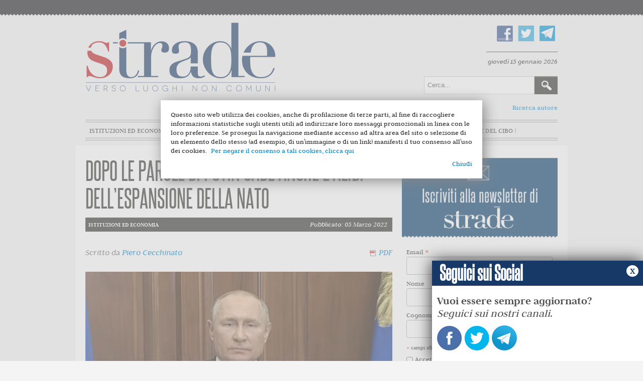

--- FILE ---
content_type: text/html; charset=utf-8
request_url: https://stradeonline.it/istituzioni-ed-economia/4584-dopo-le-parole-di-putin-cade-anche-l-alibi-dell-espansione-della-nato
body_size: 10768
content:
	<!DOCTYPE html>
	<html xmlns="http://www.w3.org/1999/xhtml" xml:lang="it-it" lang="it-it" dir="ltr">
	<head>
		<meta name="viewport" content="width=device-width, initial-scale=1.0" />
			<base href="https://stradeonline.it/istituzioni-ed-economia/4584-dopo-le-parole-di-putin-cade-anche-l-alibi-dell-espansione-della-nato" />
	<meta http-equiv="content-type" content="text/html; charset=utf-8" />
	<meta name="author" content="Piero Cecchinato" />
	<meta name="generator" content="Joomla! - Open Source Content Management" />
	<title>Strade - Dopo le parole di Putin cade anche l’alibi dell’espansione della Nato</title>
	<link href="/templates/protostar/favicon.ico" rel="shortcut icon" type="image/vnd.microsoft.icon" />
	<link href="https://stradeonline.it/component/search/?Itemid=102&amp;catid=8&amp;id=4584&amp;format=opensearch" rel="search" title="Vai Strade" type="application/opensearchdescription+xml" />
	<link href="/templates/protostar/css/template.css" rel="stylesheet" type="text/css" />
	<link href="/templates/protostar/js/bxslider.css" rel="stylesheet" type="text/css" />
	<script src="/media/jui/js/jquery.min.js" type="text/javascript"></script>
	<script src="/media/jui/js/jquery-noconflict.js" type="text/javascript"></script>
	<script src="/media/jui/js/jquery-migrate.min.js" type="text/javascript"></script>
	<script src="/media/system/js/caption.js" type="text/javascript"></script>
	<script src="/media/jui/js/bootstrap.min.js" type="text/javascript"></script>
	<script src="/templates/protostar/js/template.js" type="text/javascript"></script>
	<script src="/templates/protostar/js/jquery.bxslider.min.js" type="text/javascript"></script>
	<script src="/templates/protostar/js/slider.js" type="text/javascript"></script>
	<script type="text/javascript">
jQuery(window).on('load',  function() {
				new JCaption('img.caption');
			});
	</script>


					<meta property="og:title" content="Dopo le parole di Putin cade anche l’alibi dell’espansione della Nato"/>
			<meta property="og:url" content="http://stradeonline.it/istituzioni-ed-economia/4584-dopo-le-parole-di-putin-cade-anche-l-alibi-dell-espansione-della-nato" />
			<meta property="og:type" content="article"/>
			<meta property="og:image" content="http://www.stradeonline.it/images/putin-3-grande.jpg" />
			<meta property="og:image:type" content="image/jpeg" />
			<meta property="og:description" content="Dopo le parole di ieri di Vladimir Putin, anche la lamentata espansione della Nato si rivela, definitivamente, solo un preteso.Quando Putin afferma che &laquo;russi e ucraini sono un unico popolo&raquo; e che la Santa Madre Russia starebbe combattendo orde di neonazisti, rivela tutta la follia del suo vero progetto: annichilimento e annessione.
" />	
			<meta property="fb:app_id" content="547291668769069" />
	
					<link href='https://fonts.googleapis.com/css?family=Open+Sans' rel='stylesheet' type='text/css' />
			<style type="text/css">
				h1,h2,h3,h4,h5,h6,.site-title {
					font-family: 'Open Sans', sans-serif;
				}
			</style>
				<link href="//cdn-images.mailchimp.com/embedcode/classic-10_7.css" rel="stylesheet" type="text/css">

		<style type="text/css">
			body.site{
				background-color: #f4f4f4			}
			a {
				color: #0088cc;
			}
			.navbar-inner, .nav-list > .active > a, .nav-list > .active > a:hover, .dropdown-menu li > a:hover, .dropdown-menu .active > a, .dropdown-menu .active > a:hover, .nav-pills > .active > a, .nav-pills > .active > a:hover,
			.btn-primary {
				background: #0088cc;
			}
			.navbar-inner {
				-moz-box-shadow: 0 1px 3px rgba(0, 0, 0, .25), inset 0 -1px 0 rgba(0, 0, 0, .1), inset 0 30px 10px rgba(0, 0, 0, .2);
				-webkit-box-shadow: 0 1px 3px rgba(0, 0, 0, .25), inset 0 -1px 0 rgba(0, 0, 0, .1), inset 0 30px 10px rgba(0, 0, 0, .2);
				box-shadow: 0 1px 3px rgba(0, 0, 0, .25), inset 0 -1px 0 rgba(0, 0, 0, .1), inset 0 30px 10px rgba(0, 0, 0, .2);
			}
		</style>
				<!--[if lt IE 9]>
			<script src="/media/jui/js/html5.js"></script>
			<link rel='stylesheet' id='twentytwelve-ie-css'  href='/templates/protostar/css/ie.css' type='text/css' media='all' />
		<![endif]-->
		<script>
			(function(i,s,o,g,r,a,m){i['GoogleAnalyticsObject']=r;i[r]=i[r]||function(){
			(i[r].q=i[r].q||[]).push(arguments)},i[r].l=1*new Date();a=s.createElement(o),
			m=s.getElementsByTagName(o)[0];a.async=1;a.src=g;m.parentNode.insertBefore(a,m)
			})(window,document,'script','//www.google-analytics.com/analytics.js','ga');
			ga('create', 'UA-44751875-1', 'stradeonline.it');
			ga('send', 'pageview');
		</script>

</head>
	<body class="site com_content view-article no-layout no-task itemid-102">
	<div id="fb-root"></div>
<script>(function(d, s, id) {
  var js, fjs = d.getElementsByTagName(s)[0];
  if (d.getElementById(id)) return;
  js = d.createElement(s); js.id = id;
  js.src = "//connect.facebook.net/it_IT/sdk.js#xfbml=1&version=v2.5&appId=547291668769069";
  fjs.parentNode.insertBefore(js, fjs);
}(document, 'script', 'facebook-jssdk'));</script>
		<!-- Header -->
		<header class="header" role="banner">
			<div class="header-inner clearfix container">
				<div class="top-head">
					<a class="brand pull-left" href="/">
						<img src="https://stradeonline.it/images/logo.png" alt="Strade" /> 					</a>
					<div class="header-search pull-right">
						

<div class="custom_social"  >
	<p><a href="https://www.facebook.com/stradeonline" target="_blank"><img src="/images/fb.png" alt="" /></a><a href="https://twitter.com/Strade_Magazine" target="_blank"><img src="/images/tw.png" alt="" /></a><a href="https://telegram.me/strade" target="_blank"><img src="/images/telegram.png" alt="telegram" /></a></p></div>

  <div id="date">
				   giovedì 15 gennaio 2026          			</div>
<div class="searchcerca">
    <form action="/istituzioni-ed-economia" method="post" class="form-inline">
    		<label for="mod-search-searchword" class="element-invisible">Cerca...</label> <input name="searchword" id="mod-search-searchword" maxlength="200"  class="inputbox search-query" type="text" size="20" value="Cerca..."  onblur="if (this.value=='') this.value='Cerca...';" onfocus="if (this.value=='Cerca...') this.value='';" /> <input type="image" value="Cerca" class="button" src="/images/searchButton.gif" onclick="this.form.searchword.focus();"/>    	<input type="hidden" name="task" value="search" />
    	<input type="hidden" name="option" value="com_search" />
    	<input type="hidden" name="Itemid" value="102" />
    </form>
</div>

						<a href="/archivio-autori" style="float:right" class="ricarcaautore">Ricerca autore</a>
					</div>
				</div>
				<nav class="navigation" role="navigation">
							<div class="moduletable_menu">
						<ul class="nav menu">
<li class="item-101 default"><a href="/" >Home</a></li><li class="item-102 current active"><a href="/istituzioni-ed-economia" >Istituzioni ed economia</a></li><li class="item-103"><a href="/innovazione-e-mercato" >Innovazione e mercato</a></li><li class="item-104"><a href="/scienza-e-razionalita" >Scienza e razionalità</a></li><li class="item-105"><a href="/diritto-e-liberta" >Diritto e libertà</a></li><li class="item-106"><a href="/terza-pagina" >Terza pagina</a></li><li class="item-170"><a href="/stradedelcibo" class="_stradedelcibo">Strade del Cibo</a></li></ul>
		</div>
	
				</nav>
			</div>
		</header>
		<!-- Body -->
		<div class="body">
			<div class="container">
											<div class="moduletable">
						



		</div>
	
								<div class="row-fluid">
															
					
						<main id="content" role="main" class="span12">
							<!-- Begin Content -->
														<div id="system-message-container">
	</div>

							
							<div class="item-page">
			<div class="page-header">
				<h2>
						
					Dopo le parole di Putin cade anche l’alibi dell’espansione della Nato
									</h2>

	</div>
		
								<div class="article-info">
		
							<div class="published">
								<div class="category-name">
        
        <p class="details"> 
                                Istituzioni ed economia          </p>
				</div>
			

		
				
					<span>Pubblicato: 05 Marzo 2022</span>
				</div>
									
				<div class="createdby"><span>
					
										
																											Scritto da <a href="/component/contact/contact/177" >Piero Cecchinato</a>												<script>var pfHeaderImgUrl = '';var pfHeaderTagline = '';var pfdisableClickToDel = 1;var pfHideImages = 0;var pfImageDisplayStyle = 'right';var pfDisablePDF = 0;var pfDisableEmail = 1;var pfDisablePrint = 1;var pfCustomCSS = '';var pfBtVersion='1';(function(){var js, pf;pf = document.createElement('script');pf.type = 'text/javascript';if('https:' == document.location.protocol){js='https://pf-cdn.printfriendly.com/ssl/main.js'}else{js='http://cdn.printfriendly.com/printfriendly.js'}pf.src=js;document.getElementsByTagName('head')[0].appendChild(pf)})();</script>
				<span class="iconpdf">
				<a href="http://www.printfriendly.com" style="text-decoration:none;" class="printfriendly" onclick="window.print();return false;" title="Printer Friendly and PDF"><img style="border:none;-webkit-box-shadow:none;box-shadow:none;margin:0 6px"  src="http://cdn.printfriendly.com/pf-pdf-icon.gif" width="12" height="12" alt="Get a PDF version of this webpage" />PDF</a>
						</span>
			
			
				</div>
		
		

						

											
							
		</div>
		
				
		

		
			
<p style="text-align: center;"><img src="/images/putin-3-grande.jpg" alt="putin 3 grande" /></p>
<p>Dopo le parole di ieri di Vladimir Putin, anche la lamentata espansione della Nato si rivela, definitivamente, solo un pretesto.&nbsp;Quando Putin afferma che &laquo;russi e ucraini sono un unico popolo&raquo; e che la <a href="http://www.madrerussia.com/sentimento-patriottico-la-grande-madre-russia/">Santa Madre Russia</a> starebbe combattendo orde di neonazisti, rivela tutta la follia del suo vero progetto: annichilimento e annessione.</p>
<p>Lo scopo non &egrave; difendersi dalla Nato o creare cuscinetti rispetto all&rsquo;Occidente. Lo scopo &egrave; pura espansione etnoimperialista. Non c&rsquo;&egrave; nemmeno pi&ugrave; bisogno di cercare alibi: &egrave; cos&igrave; perch&eacute; cos&igrave; deve essere.&nbsp;Una visione mistica, completamente scollegata dalla realt&agrave; dei fatti e dalla Storia. Una visione a cui la legge contro <a href="https://www.rainews.it/articoli/2022/03/il-bavaglio-di-putin-su--informazione-legge-contro-le-fake-news-su-esercito-1b2f5e8f-6c07-4b25-b54c-11d4d3c358ac.html">le fake news sull&rsquo;esercito russo</a> e <a href="https://luce.lanazione.it/la-guerra-non-esiste-con-un-video-propaganda-la-russia-spiega-ai-bambini-a-scuola-cosa-succede-in-ucraina/">l&rsquo;atroce lavaggio del cervello</a> praticato ai bambini a scuola costringono l&rsquo;intero Paese.</p>
<p>Non importa se in realt&agrave; fu Kiev la culla della moderna Russia. La Kiev che conosciamo oggi venne infatti fondata alla fine del IX secolo d.c., divenendo il centro di quella che gli storici chiamano <a href="https://biblio.toscana.it/argomento/Rus%27%20di%20Kiev">Rus&rsquo; di Kiev</a>, una grande entit&agrave; monarchica medievale degli slavi orientali che arriv&ograve; ad estendersi sui territori dell&rsquo;odierna Ucraina, della Russia occidentale, della Bielorussia, della Polonia, Lituania e della Lettonia ed Estonia orientali. Si trattava dello stato pi&ugrave; grande dell&rsquo;Europa medievale.</p>
<p>Solo dalla frantumazione di tale entit&agrave; nacque Mosca come avamposto militare, nel 1147.&nbsp;Se si vuole fare ricorso al passato come fa Putin, allora bisogna dire che la Russia &egrave; nata a Kiev. Che la primogenitura rispetto a quello che sarebbe un unico grande popolo &ldquo;russo&rdquo; &egrave; di Kiev, non di Mosca.</p>
<p>Andare cos&igrave; a ritroso nel tempo, per&ograve;, non ha senso, se non in funzione di una dimensione mistica del potere tipicamente dittatoriale.&nbsp;Il dato saliente, nella realt&agrave; attuale, &egrave; che l&rsquo;Ucraina &egrave; uno Stato indipendente e sovrano da trent&rsquo;anni.&nbsp;Contro un dato di realt&agrave; di tale portata, Putin necessita di abusare della Storia e di distorcere il presente a proprio uso.&nbsp;Cos&igrave;, la missione divina di riunificare l&rsquo;antica Rus&rsquo; di Kiev non pu&ograve; che spettare a Mosca e un gruppo combattente di qualche migliaio di neonazisti (di cui la stessa Ucraina si &egrave; colpevolmente e cinicamente servita per arginare gli attacchi russi nel Donbass) finisce per diventare lo specchio di un&rsquo;intera popolazione fatta di 45 milioni di abitanti.</p>
<p>Al contempo, per Putin &egrave; bene bandire in patria parole come &ldquo;guerra&rdquo; e &ldquo;invasione&rdquo;. &Egrave; bene bandire le immagini dei bombardamenti, dei civili morti e dei soldati russi in difficolt&agrave;. &Egrave; bene fare il lavaggio del cervello ai propri figli e instillare loro odio per l&rsquo;Occidente.&nbsp;Il disegno folle e paranoico di Putin era tutto gi&agrave; scritto nel suo piccolo saggio <a href="https://www.eastjournal.net/archives/119853">&ldquo;Sull'unit&agrave; storica di russi e ucraini&rdquo;</a>, una specie di Mein Kampf etnonazionalista pubblicato il 12 luglio 2021 sul sito del Cremlino in russo, ucraino e inglese.</p>
<p>In questo scritto Putin affermava che, pur riconoscendo il &laquo;desiderio degli ucraini di vedere il loro paese libero, sicuro e prospero, (&hellip;) a causa della loro eredit&agrave; storica comune, la vera sovranit&agrave; dell'Ucraina &egrave; possibile solo in collaborazione con la Russia&raquo;.</p>			
						
			<ul class="tags inline">
																	<li class="tag-368 tag-list0" itemprop="keywords">
					<a href="/component/tags/tag/368-ucraina" class="label label-info">
						 Ucraina					</a>
				</li>
																				<li class="tag-369 tag-list1" itemprop="keywords">
					<a href="/component/tags/tag/369-russia" class="label label-info">
						 Russia					</a>
				</li>
																				<li class="tag-618 tag-list2" itemprop="keywords">
					<a href="/component/tags/tag/618-putin" class="label label-info">
						 Putin					</a>
				</li>
																				<li class="tag-4045 tag-list3" itemprop="keywords">
					<a href="/component/tags/tag/4045-rus-di-kiev" class="label label-info">
						Rus’ di Kiev 					</a>
				</li>
						</ul>
				
			<div class="social-buttons">
			<script type="text/javascript" src="https://apis.google.com/js/plusone.js"></script>
			<g:plusone size="standard"></g:plusone>
				<a href="https://mobile.twitter.com/share" class="twitter-share-button" data-via="Strade_Magazine" data-lang="en">Tweet</a>
			<script>!function(d,s,id){var js,fjs=d.getElementsByTagName(s)[0];if(!d.getElementById(id)){js=d.createElement(s);js.id=id;js.src="https://platform.twitter.com/widgets.js";fjs.parentNode.insertBefore(js,fjs);}}(document,"script","twitter-wjs");</script>
		<!--iframe src="//www.facebook.com/plugins/like.php?href=https://stradeonline.it/istituzioni-ed-economia/4584-dopo-le-parole-di-putin-cade-anche-l-alibi-dell-espansione-della-nato&amp;width&amp;layout=button_count&amp;action=like&amp;show_faces=false&amp;share=true&amp;height=21&amp;appId=163394913811389" scrolling="no" frameborder="0" style="border:none; overflow:hidden; height:21px;" allowTransparency="true"></iframe-->
			<!--iframe src="//www.facebook.com/plugins/like.php?href=https://stradeonline.it/istituzioni-ed-economia/4584-dopo-le-parole-di-putin-cade-anche-l-alibi-dell-espansione-della-nato&amp;width&amp;layout=button_count&amp;action=like&amp;show_faces=true&amp;share=true&amp;height=21&amp;appId=899380313444787" scrolling="no" frameborder="0" style="border:none; overflow:hidden; height:21px;" allowTransparency="true"></iframe-->
			<div class="fb-like" data-href="https://stradeonline.it/istituzioni-ed-economia/4584-dopo-le-parole-di-putin-cade-anche-l-alibi-dell-espansione-della-nato" data-layout="button" data-action="like" data-size="small" data-show-faces="true" data-share="true"></div>
			</div>
				


		
						

		

				

						
															<div class="topfooter">
											<div class="moduletable_tagsitem">
						
<h3>ARTICOLI SIMILI</h3>
<div class="tagssimilar_tagsitem">
	<ul>
			<li>
						<a href="/terza-pagina/3791-la-paura-e-la-ragione-alle-origini-della-crisi-della-democrazia-occidentale">
				La paura e la ragione: alle origini della crisi della democrazia occidentale			</a>
		</li>
			<li>
						<a href="/istituzioni-ed-economia/1030-davvero-la-crimea-e-sempre-stata-russa">
				Davvero la Crimea è sempre stata russa?			</a>
		</li>
			<li>
						<a href="/istituzioni-ed-economia/1034-annessione-e-russificazione-forzata-emergenza-diritti-umani-in-crimea">
				Annessione e russificazione forzata. Emergenza diritti umani in Crimea			</a>
		</li>
			<li>
						<a href="/istituzioni-ed-economia/1039-est-ovest-tirannia-e-liberta-la-lituania-di-fronte-alla-minaccia-russa">
				Est-Ovest, tirannia e libertà: la Lituania di fronte alla minaccia russa			</a>
		</li>
			<li>
						<a href="/istituzioni-ed-economia/761-una-nuova-politica-di-difesa-europea-per-rispondere-alla-minaccia-di-putin">
				Una nuova politica di difesa europea, per rispondere alla minaccia di Putin			</a>
		</li>
		</ul>
	</div>
		</div>
	
								</div>
														<!-- End Content -->
						</main>
													<div id="aside" class="span3">
								<!-- Begin Right Sidebar -->
										<div class="moduletable_indice">
						



		</div>
			<div class="moduletable">
						
<div id="mc_embed_signup">
<img src="/templates/protostar/img/testatina.jpg" alt="Iscriviti alla newsletter di Strade" />
<form action="//stradeonline.us13.list-manage.com/subscribe/post?u=bb39543a8fbedb8b3388c3088&amp;id=b58c8eb7ea" method="post" id="mc-embedded-subscribe-form" name="mc-embedded-subscribe-form" class="validate" target="_blank" novalidate>
    <div id="mc_embed_signup_scroll">
	

<div class="mc-field-group">
	<label for="mce-EMAIL">Email  <span class="asterisk">*</span>
</label>
	<input type="email" value="" name="EMAIL" class="required email" id="mce-EMAIL">
</div>
<div class="mc-field-group">
	<label for="mce-FNAME">Nome </label>
	<input type="text" value="" name="FNAME" class="" id="mce-FNAME">
</div>
<div class="mc-field-group">
	<label for="mce-LNAME">Cognome </label>
	<input type="text" value="" name="LNAME" class="" id="mce-LNAME">
</div>
<div class="indicates-required"><span class="asterisk">*</span> campi obbligatori</div>
<div class="mc-field-group input-group">
    <ul><li><input type="checkbox" value="1"  class="required" name="group[2613][1]" id="mce-group[2613]-2613-0"><label for="mce-group[2613]-2613-0">Accetto<span class="asterisk">*</span> <a href="http://www.stradeonline.it/policy-privacy">l'informativa della privacy</a></label></li>
</ul>
</div>
	<div id="mce-responses" class="clear">
		<div class="response" id="mce-error-response" style="display:none"></div>
		<div class="response" id="mce-success-response" style="display:none"></div>
	</div>    <!-- real people should not fill this in and expect good things - do not remove this or risk form bot signups-->
    <div style="position: absolute; left: -5000px;" aria-hidden="true"><input type="text" name="b_bb39543a8fbedb8b3388c3088_b58c8eb7ea" tabindex="-1" value=""></div>
    <div class="clear"><input type="submit" value="iscrivimi" name="subscribe" id="mc-embedded-subscribe" class="button"></div>
    </div>
</form>
</div>
<script type='text/javascript' src='//s3.amazonaws.com/downloads.mailchimp.com/js/mc-validate.js'></script><script type='text/javascript'>(function($) {window.fnames = new Array(); window.ftypes = new Array();fnames[0]='EMAIL';ftypes[0]='email';fnames[1]='FNAME';ftypes[1]='text';fnames[2]='LNAME';ftypes[2]='text'; /*
 * Translated default messages for the $ validation plugin.
 * Locale: IT
 */
$.extend($.validator.messages, {
       required: "Campo obbligatorio.",
       remote: "Controlla questo campo.",
       email: "Inserisci un indirizzo email valido.",
       url: "Inserisci un indirizzo web valido.",
       date: "Inserisci una data valida.",
       dateISO: "Inserisci una data valida (ISO).",
       number: "Inserisci un numero valido.",
       digits: "Inserisci solo numeri.",
       creditcard: "Inserisci un numero di carta di credito valido.",
       equalTo: "Il valore non corrisponde.",
       accept: "Inserisci un valore con un&apos;estensione valida.",
       maxlength: $.validator.format("Non inserire pi&ugrave; di {0} caratteri."),
       minlength: $.validator.format("Inserisci almeno {0} caratteri."),
       rangelength: $.validator.format("Inserisci un valore compreso tra {0} e {1} caratteri."),
       range: $.validator.format("Inserisci un valore compreso tra {0} e {1}."),
       max: $.validator.format("Inserisci un valore minore o uguale a {0}."),
       min: $.validator.format("Inserisci un valore maggiore o uguale a {0}.")
});}(jQuery));var $mcj = jQuery.noConflict(true);</script>
<!--End mc_embed_signup-->		</div>
			<div class="moduletable_facebook">
						<div class="fb_module">
<h3><span>Trovaci su</span> FACEBOOK</h3>

<iframe src="//www.facebook.com/plugins/likebox.php?href=https%3A%2F%2Fwww.facebook.com%2Fstradeonline&amp;width=292&amp;height=258&amp;colorscheme=light&amp;show_faces=true&amp;header=false&amp;stream=false&amp;show_border=false&amp;appId=163394913811389" scrolling="no" frameborder="0" style="border:none; overflow:hidden; width:292px; height:258px;" allowTransparency="true"></iframe>
</div>		</div>
			<div class="moduletable">
						

<div class="custom"  >
	<div style="margin-bottom:20px"><script src="http://www.brunoleoni.it/debito/pd_s.js"  type="text/javascript"></script></div></div>
		</div>
	
								<!-- End Right Sidebar -->
							</div>
													<div class="bottomContent">
																	<div class="moduletable">
						

<div class="custom"  >
	<p><a href="http://www.publicpolicy.it" target="_blank"><img style="display: block; margin-left: auto; margin-right: auto;" src="/images/banners/public_policy_definitivo.jpg" alt="" /></a></p></div>
		</div>
	
														</div>
																<div class="visualClear"><!-- --></div>
				</div><!--row-fluid-->
				<div class="visualClear"><!-- --></div>
			</div><!--container-->
			<footer class="footer" role="contentinfo">				<div class="container">
							<div class="moduletable_logopiede">
						

<div class="custom_logopiede"  >
	<p><img src="/images/logopiede.png" alt="Strade" /></p>
<p>stradeonline.it - Testata registrata presso il Tribunale di Roma, n. 81/2015<br /> &egrave; una iniziativa editoriale di<br /> Strade Soc. Editoriale S.r.l.<br /> redazione[at]stradeonline.it<br /><br />Direttore responsabile Carmelo Palma</p></div>
		</div>
			<div class="moduletable_tematiche">
							<h3>Categorie</h3>
						<ul class="nav menu">
<li class="item-140"><a href="/editoriale" class="istituzioni-ed-economia">Editoriale</a></li><li class="item-134"><a href="/monografica" class="monografica">Monografica</a></li><li class="item-118 current active"><a href="/istituzioni-ed-economia" class="istituzioni-ed-economia">Istituzioni ed economia</a></li><li class="item-119"><a href="/innovazione-e-mercato" class="innovazione-e-mercato">Innovazione e mercato</a></li><li class="item-120"><a href="/scienza-e-razionalita" class="scienza-e-razionalita">Scienza e razionalità</a></li><li class="item-121"><a href="/diritto-e-liberta" class="diritto-e-liberta">Diritto e libertà</a></li><li class="item-122"><a href="/terza-pagina" class="terza-pagina">Terza pagina</a></li></ul>
		</div>
			<div class="moduletable_menupiede">
							<h3>Informazioni</h3>
						<ul class="nav menu">
<li class="item-123"><a href="/chi-siamo" >Chi siamo</a></li><li class="item-125"><a href="/pubblicita" >Pubblicità</a></li><li class="item-160"><a href="/policy-privacy" >Privacy Policy</a></li></ul>
		</div>
			<div class="moduletable_menupiede">
							<h3>Seguici Su</h3>
						<ul class="nav menu">
<li class="item-129"><a href="https://www.facebook.com/stradeonline?fref=ts" target="_blank"><img src="/images/fb.png" alt="Facebook" /><span class="image-title">Facebook</span></a></li><li class="item-130"><a href="https://twitter.com/Strade_Magazine" target="_blank"><img src="/images/tw.png" alt="Twitter" /><span class="image-title">Twitter</span></a></li><li class="item-144"><a href="http://www.stradeonline.it/?format=feed&amp;type=rss" target="_blank"><img src="/images/RSS.png" alt="Feed Rss" /><span class="image-title">Feed Rss</span></a></li></ul>
		</div>
			<div class="moduletable_firma">
						

<div class="custom_firma"  >
	<div class="credit">Powered by<a target="_blank" href="http://www.dotmedia.it"><img src="/templates/protostar/img/dotmedia.png" alt="Dotmedia"></a></div></div>
		</div>
	
					<!--p class="pull-right"><a href="#top" id="back-top"></a></p-->
				</div>
				<script src="/templates/protostar/js/cookiechoices.js" type="text/javascript"></script>
				<script type="text/javascript">
				var $=jQuery;
				$(document.body).ready(function(){
					function showCookieChoice(event) {
						if(mobileCheck()) {
							cookieChoices.showCookieConsentBar(
								'Questo sito web utilizza dei cookies, anche di profilazione di terze parti, al fine di raccogliere informazioni statistiche sugli utenti utili ad indirizzare loro messaggi promozionali in linea con le loro preferenze. Se prosegui la navigazione mediante accesso ad altra area del sito o selezione di un elemento dello stesso (ad esempio, di un\'immagine o di un link) manifesti il tuo consenso all\'uso dei cookies.',
								'Chiudi',
								'Per negare il consenso a tali cookies, clicca qui',
								'https://www.stradeonline.it/policy-privacy'
							);
							$("#cookieChoiceInfo").css({
								'width':$(window).width(),
								'padding':'5px 10px',
								'box-sizing':'border-box'
							});
						} else {
							cookieChoices.showCookieConsentDialog(
								'Questo sito web utilizza dei cookies, anche di profilazione di terze parti, al fine di raccogliere informazioni statistiche sugli utenti utili ad indirizzare loro messaggi promozionali in linea con le loro preferenze. Se prosegui la navigazione mediante accesso ad altra area del sito o selezione di un elemento dello stesso (ad esempio, di un\'immagine o di un link) manifesti il tuo consenso all\'uso dei cookies.',
								'Chiudi',
								'Per negare il consenso a tali cookies, clicca qui',
								'https://www.stradeonline.it/policy-privacy'
							);
						}
						
					}
					
					showCookieChoice();
					
					if($("#cookieChoiceInfo").length>0) {
						var _ccDiv=$("#cookieChoiceInfo div div"),
							_wWidth=$(window).width();
						
						if(_ccDiv.is(":visible")) {
							_ccDiv.addClass('cookie-choice-div');
							$(document).on('click',function(event){
								var _target=$(event.target),
									_ctarget=$(event.currentTarget);
								if(_ccDiv.is(':visible')) {
									var _div=_ccDiv,
										_btn=$("#cookieChoiceDismiss");
									if(
										_div[0]==event.target ||
										$.contains(_div[0], event.target)
									) {
										if(!event.target==_btn[0]) {
											console.log('not clicked');
										}
									} else {
										_btn.trigger('click');
									}
								}
							});
						}
						$("#cookieChoiceInfo a").on('click',function(){
							saveUserAgent();
						});
					}
					
					function saveUserAgent(){
						var parser = new UAParser(),
							uaResult=parser.getResult(),
							options= {
								saveCookie: true,
								browser: navigator.userAgent,
								cookie_answer: getCookie("displayCookieConsent")
							};
						$.ajax({
							url:window.location.href,
							type:'post',
							data: options,
							success:function(result){
								console.log(result);
							}
						});
					}
					
					function getCookie(name) {
						var value = "; " + document.cookie,
							parts = value.split("; " + name + "=");
						if (parts.length == 2) return parts.pop().split(";").shift();
					}
					
					
					function mobileCheck() {
						var check = false;
						(function(a){if(/(android|bb\d+|meego).+mobile|avantgo|bada\/|blackberry|blazer|compal|elaine|fennec|hiptop|iemobile|ip(hone|od)|iris|kindle|lge |maemo|midp|mmp|mobile.+firefox|netfront|opera m(ob|in)i|palm( os)?|phone|p(ixi|re)\/|plucker|pocket|psp|series(4|6)0|symbian|treo|up\.(browser|link)|vodafone|wap|windows ce|xda|xiino/i.test(a)||/1207|6310|6590|3gso|4thp|50[1-6]i|770s|802s|a wa|abac|ac(er|oo|s\-)|ai(ko|rn)|al(av|ca|co)|amoi|an(ex|ny|yw)|aptu|ar(ch|go)|as(te|us)|attw|au(di|\-m|r |s )|avan|be(ck|ll|nq)|bi(lb|rd)|bl(ac|az)|br(e|v)w|bumb|bw\-(n|u)|c55\/|capi|ccwa|cdm\-|cell|chtm|cldc|cmd\-|co(mp|nd)|craw|da(it|ll|ng)|dbte|dc\-s|devi|dica|dmob|do(c|p)o|ds(12|\-d)|el(49|ai)|em(l2|ul)|er(ic|k0)|esl8|ez([4-7]0|os|wa|ze)|fetc|fly(\-|_)|g1 u|g560|gene|gf\-5|g\-mo|go(\.w|od)|gr(ad|un)|haie|hcit|hd\-(m|p|t)|hei\-|hi(pt|ta)|hp( i|ip)|hs\-c|ht(c(\-| |_|a|g|p|s|t)|tp)|hu(aw|tc)|i\-(20|go|ma)|i230|iac( |\-|\/)|ibro|idea|ig01|ikom|im1k|inno|ipaq|iris|ja(t|v)a|jbro|jemu|jigs|kddi|keji|kgt( |\/)|klon|kpt |kwc\-|kyo(c|k)|le(no|xi)|lg( g|\/(k|l|u)|50|54|\-[a-w])|libw|lynx|m1\-w|m3ga|m50\/|ma(te|ui|xo)|mc(01|21|ca)|m\-cr|me(rc|ri)|mi(o8|oa|ts)|mmef|mo(01|02|bi|de|do|t(\-| |o|v)|zz)|mt(50|p1|v )|mwbp|mywa|n10[0-2]|n20[2-3]|n30(0|2)|n50(0|2|5)|n7(0(0|1)|10)|ne((c|m)\-|on|tf|wf|wg|wt)|nok(6|i)|nzph|o2im|op(ti|wv)|oran|owg1|p800|pan(a|d|t)|pdxg|pg(13|\-([1-8]|c))|phil|pire|pl(ay|uc)|pn\-2|po(ck|rt|se)|prox|psio|pt\-g|qa\-a|qc(07|12|21|32|60|\-[2-7]|i\-)|qtek|r380|r600|raks|rim9|ro(ve|zo)|s55\/|sa(ge|ma|mm|ms|ny|va)|sc(01|h\-|oo|p\-)|sdk\/|se(c(\-|0|1)|47|mc|nd|ri)|sgh\-|shar|sie(\-|m)|sk\-0|sl(45|id)|sm(al|ar|b3|it|t5)|so(ft|ny)|sp(01|h\-|v\-|v )|sy(01|mb)|t2(18|50)|t6(00|10|18)|ta(gt|lk)|tcl\-|tdg\-|tel(i|m)|tim\-|t\-mo|to(pl|sh)|ts(70|m\-|m3|m5)|tx\-9|up(\.b|g1|si)|utst|v400|v750|veri|vi(rg|te)|vk(40|5[0-3]|\-v)|vm40|voda|vulc|vx(52|53|60|61|70|80|81|83|85|98)|w3c(\-| )|webc|whit|wi(g |nc|nw)|wmlb|wonu|x700|yas\-|your|zeto|zte\-/i.test(a.substr(0,4)))check = true})(navigator.userAgent||navigator.vendor||window.opera);
						return check;
					}
					
				});
				</script>
			</footer>
		</div><!--body> -->
				<section class="stPopover" data-popover="social">
			<h2>
				&nbsp;Seguici sui Social
			</h2>
			<div class="simpleForm">
				<br>
				<p>
					<strong>Vuoi essere sempre aggiornato?</strong><br /> <i>Seguici sui nostri canali</i>.
				</p>
				<div class="customsocial">
					<p>
						<a href="https://www.facebook.com/stradeonline" target="_blank"><img src="https://www.stradeonline.it/templates/protostar/img/facebook-strade.jpg" alt="Facebook"></a>
						<a href="https://twitter.com/Strade_Magazine" target="_blank"><img src="https://www.stradeonline.it/templates/protostar/img/twitter-strade.jpg" alt="Twitter"></a>
						<a href="https://telegram.me/strade" target="_blank"><img src="https://www.stradeonline.it/templates/protostar/img/telegram-strade.jpg" alt="Telegram"></a>
					</p>
				</div>
		
			</div>
		<a href="#" class="stPopoverCloser">x</a>
		</section>
		
		<!-- Footer -->
		
	</body>
	</html>


--- FILE ---
content_type: text/html; charset=utf-8
request_url: https://accounts.google.com/o/oauth2/postmessageRelay?parent=https%3A%2F%2Fstradeonline.it&jsh=m%3B%2F_%2Fscs%2Fabc-static%2F_%2Fjs%2Fk%3Dgapi.lb.en.OE6tiwO4KJo.O%2Fd%3D1%2Frs%3DAHpOoo_Itz6IAL6GO-n8kgAepm47TBsg1Q%2Fm%3D__features__
body_size: 158
content:
<!DOCTYPE html><html><head><title></title><meta http-equiv="content-type" content="text/html; charset=utf-8"><meta http-equiv="X-UA-Compatible" content="IE=edge"><meta name="viewport" content="width=device-width, initial-scale=1, minimum-scale=1, maximum-scale=1, user-scalable=0"><script src='https://ssl.gstatic.com/accounts/o/2580342461-postmessagerelay.js' nonce="4CzKaviiam5IpyckeluKHA"></script></head><body><script type="text/javascript" src="https://apis.google.com/js/rpc:shindig_random.js?onload=init" nonce="4CzKaviiam5IpyckeluKHA"></script></body></html>